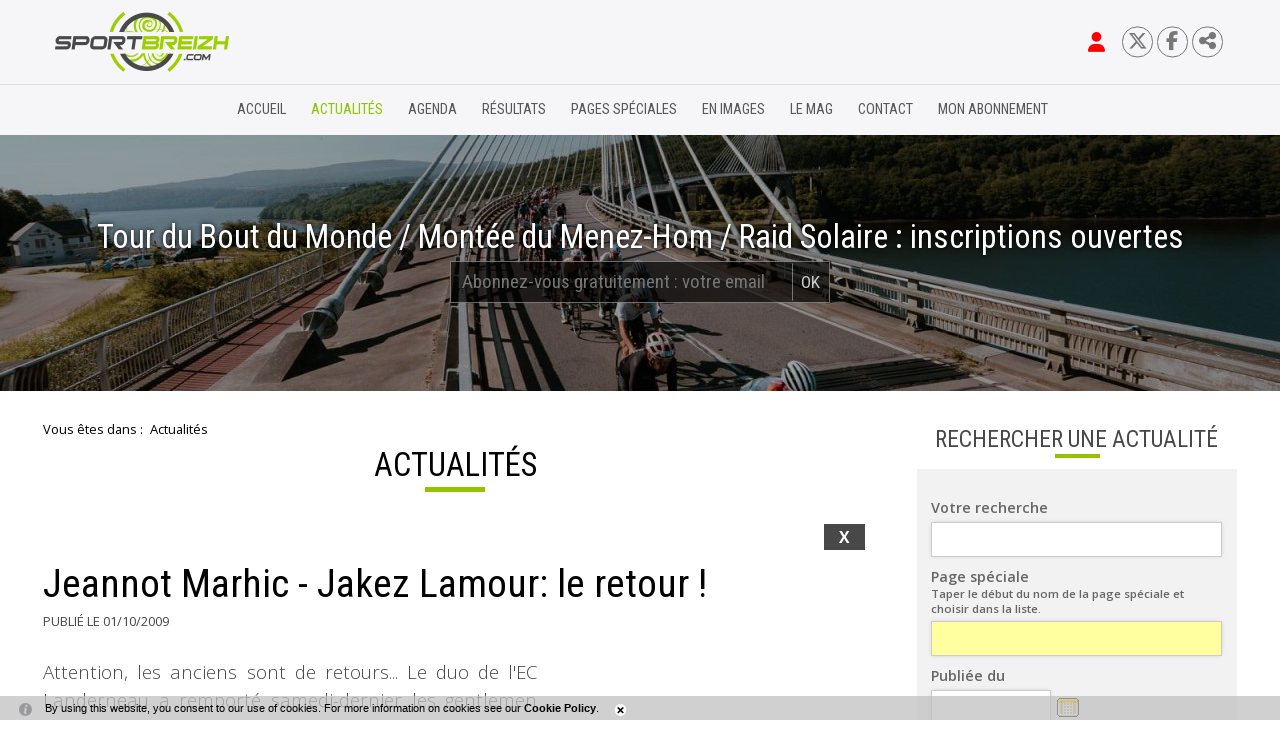

--- FILE ---
content_type: text/html; charset=windows-1252
request_url: https://www.sportbreizh.com/actualites-jeannot-marhic-jakez-lamour-le-retour-1925-1712-0-1318.html
body_size: 13406
content:
<!DOCTYPE html PUBLIC "-//W3C//DTD XHTML 1.0 Transitional//EN" "http://www.w3.org/TR/xhtml1/DTD/xhtml1-transitional.dtd">
<html lang="fr-FR"><head><meta http-equiv="Content-Type" content="text/html; charset=windows-1252"><link rel="stylesheet" href="js/jquery/css/jquery.css"><link rel="stylesheet" href="style-1925-1-0-0.css"><title>Jeannot Marhic - Jakez Lamour: le retour !</title><link rel="image_src" href="http://www.sportbreizh.com/files/543/canal__Medium_.jpg"><meta name="viewport" content="initial-scale=1.0"><meta name="twitter:card" content="summary"><meta name="twitter:title" content="Jeannot Marhic - Jakez Lamour: le retour !"><meta property="og:site_name" content="Jeannot Marhic - Jakez Lamour: le retour !"><meta property="og:title" content="Jeannot Marhic - Jakez Lamour: le retour !"><meta property="og:type" content="website"><meta name="Content-Language" content="fr-FR"><meta property="og:locale" content="fr_FR"><meta name="Language" content="fr"><meta name="description" content="Attention, les anciens sont de retours... Le duo de l'EC Landerneau a remporté samedi-dernier les gentlemen de Belle-Ile !

Notre photo: Jean-Jacques Lamour et Jeannot Marhic en compagnie de Jean Niger, organisateur bien connu, de Sheridan Mac Guigan, ancien vainqueur du trophée &quot;Guiness is good for us&quot; et Owen, un jeune supporter aux couleurs de la Ronde Finistérienne."><meta name="twitter:description" content="Attention, les anciens sont de retours... Le duo de l'EC Landerneau a remporté samedi-dernier les gentlemen de Belle-Ile !

Notre photo: Jean-Jacques Lamour et Jeannot Marhic en compagnie de Jean Niger, organisateur bien connu, de Sheridan Mac Guigan, ancien vainqueur du trophée &quot;Guiness is good for us&quot; et Owen, un jeune supporter aux couleurs de la Ronde Finistérienne."><meta property="og:description" content="Attention, les anciens sont de retours... Le duo de l'EC Landerneau a remporté samedi-dernier les gentlemen de Belle-Ile !

Notre photo: Jean-Jacques Lamour et Jeannot Marhic en compagnie de Jean Niger, organisateur bien connu, de Sheridan Mac Guigan, ancien vainqueur du trophée &quot;Guiness is good for us&quot; et Owen, un jeune supporter aux couleurs de la Ronde Finistérienne."><meta property="og:image" content="http://www.sportbreizh.com/files/543/canal__Medium_.jpg"><meta name="twitter:image" content="http://www.sportbreizh.com/files/543/canal__Medium_.jpg"><meta property="og:url" content="https://www.sportbreizh.com/actualites-jeannot-marhic-jakez-lamour-le-retour-1925-1712-0-0.html"/><link rel="canonical" href="https://www.sportbreizh.com/actualites-jeannot-marhic-jakez-lamour-le-retour-1925-1712-0-0.html"/><link rel="stylesheet" type="text/css" href="js/simplebar-simplebar-6.2.7/packages/simplebar/dist/simplebar.min.css" />
<link rel="stylesheet" type="text/css" href="js/jquery/css/jquery.css" />
<link rel="stylesheet" type="text/css" href="js/bower_components/font-awesome/css/all.min.css" />
<link rel="stylesheet" type="text/css" href="js/node_modules/leaflet/dist/leaflet.css" />
<link rel="stylesheet" type="text/css" href="js/node_modules/leaflet.markercluster/dist/MarkerCluster.css" />
<link rel="stylesheet" type="text/css" href="js/node_modules/leaflet.markercluster/dist/MarkerCluster.Default.css" />
<script type="text/javascript" src="js/combo/list=js/jquery/jquery.js|js/jquery/jquery.zoom.js|js/setHgt.js|js/jquery/cycle2/jquery.cycle2.min.js|js/jquery/jquery-ui.js|js/jquery/jquery-ui-timepicker-addon.js|js/jquery/jquery.easing.1.3.js|res/outside/1H2V3Vv4/pub.js|js/jquery/fancybox2/jquery.fancybox.js|js/jquery/jquery.mousewheel.min.js|js/jquery/fancybox2/helpers/jquery.fancybox-media.js|js/rollOver.js|js/simplebar-simplebar-6.2.7/packages/simplebar/dist/simplebar.min.js|js/node_modules/leaflet/dist/leaflet.js|js/node_modules/leaflet.markercluster/dist/leaflet.markercluster.js|res/inside/base/components/numPages/pres5/numPages_pres5.js"></script>
<link rel="shortcut icon" href="files/1873/favicon.ico" />
<script type="text/javascript"><!--
var onLoadFunc = new Array();
onload=process_onLoad;
function process_onLoad()
{
  for (i_process_onLoad=0; i_process_onLoad<onLoadFunc.length ; i_process_onLoad++)
  {
    eval(onLoadFunc[i_process_onLoad]);
  }
}
function popupWindow(url, width, height)
{
  window.open(url,'popupWindow','toolbar=no,location=no,directories=no,status=no,menubar=no,scrollbars=yes,resizable=yes,copyhistory=yes,width='+width+',height='+height+',screenX=150,screenY=150,top=150,left=150').focus();
}
function popupWindowP(url, opts)
{
  window.open(url,'popupWindow',opts).focus();
}
//--></script><meta property="og:image" content="https://www.sportbreizh.com/files/1873/facebook/sportbreizh_FB.png"/>
<!-- Go to www.addthis.com/dashboard to customize your tools -->
<script type="text/javascript" src="//s7.addthis.com/js/300/addthis_widget.js#pubid=ra-58d2a532317129e2"></script>

<!--<link href="https://fonts.googleapis.com/css?family=Open+Sans" rel="stylesheet">-->
<link href="https://fonts.googleapis.com/css?family=Open+Sans:300,400,600,700" rel="stylesheet">
<link href="https://fonts.googleapis.com/css?family=Roboto|Roboto+Condensed:300,400,700" rel="stylesheet">
<!--<link href="https://fonts.googleapis.com/css?family=Roboto|Roboto+Condensed" rel="stylesheet">-->
<meta name="verify-v1" content="qOqjdeZ6IaKPYlDIpbj7MC4QS1HwW8Y49VKS+OjJLMo=" />
<meta name="google-site-verification" content="GFKhMucOLGUItHNHRZDAsWGep9EvDpKL33LDM_7oqeE" />
<script>
  (function(i,s,o,g,r,a,m){i['GoogleAnalyticsObject']=r;i[r]=i[r]||function(){
  (i[r].q=i[r].q||[]).push(arguments)},i[r].l=1*new Date();a=s.createElement(o),
  m=s.getElementsByTagName(o)[0];a.async=1;a.src=g;m.parentNode.insertBefore(a,m)
  })(window,document,'script','https://www.google-analytics.com/analytics.js','ga');

  ga('create', 'UA-1723863-34', 'auto');
  ga('send', 'pageview');

</script>
<style>
.blueimp-gallery {
    z-index : 1000002 !important;
}
</style>


<!-- Matomo -->
<script>
  var _paq = window._paq = window._paq || [];
  /* tracker methods like "setCustomDimension" should be called before "trackPageView" */
  _paq.push(["setExcludedQueryParams", ["diasessid"]]);
  _paq.push(['trackPageView']);
  _paq.push(['enableLinkTracking']);
  (function() {
    var u="//piwik.diasite.fr/";
    _paq.push(['setTrackerUrl', u+'matomo.php']);
    _paq.push(['setSiteId', '2']);
    var d=document, g=d.createElement('script'), s=d.getElementsByTagName('script')[0];
    g.async=true; g.src=u+'matomo.js'; s.parentNode.insertBefore(g,s);
  })();
</script>
<noscript><p><img src="//piwik.diasite.fr/matomo.php?idsite=2&amp;rec=1" style="border:0;" alt="" /></p></noscript>
<!-- End Matomo Code -->

<script>
                
                jQuery('document').ready(function() {
                // listen for scroll
				if (jQuery('#menuN1_000444').length)
				{
				
					// 1H2V3Vv4
					var positionElementInPage = jQuery('#menuN1_000444').offset().top+0;
					
					jQuery(window).resize(
						function() {
								positionElementInPage = jQuery('#menuN1_000444').offset().top+0;
								jQuery('body').removeClass("floatableMenu");
						}
					);
					jQuery(window).scroll(
						function() {
							if (jQuery(window).scrollTop() >= positionElementInPage) {
								// fixed
								jQuery('body').addClass("floatableMenu");
							} else {
								// relative
								jQuery('body').removeClass("floatableMenu");
							}
						}
					);
				
				} else {
					jQuery('body').removeClass("floatableMenu");
				}
                });
                
              </script></head><body class="useResponsive calqueDynResponsive useCss3Transitions menuFixedOnScroll responsiveMode2 responsiveMode4VersiononSide responsiveFrom1 enteteResponsive1 wrapperResponsive1 vueFiche currentMenuId_1925 currentMenuLevel_3"><script type="text/javascript">
      jQuery(function() {
      jQuery( '.withjQtooltip' ).tooltip({ position: {
      my: "center bottom-20",
      at: "center top" ,
      using: function( position, feedback ) {
      jQuery( this ).css( position );
      jQuery( "<div>" )
      .addClass( "arrow" )
      .addClass( feedback.vertical )
      .addClass( feedback.horizontal )
      .appendTo( this );
      }
      }
      });
      });
    </script><div id="wrapper"><!--responsiveMode = 2--><!--noResponsiveMode4Version--><script type="text/javascript">                      
			function showHide_000444(idElmt)
										 {
			if (jQuery("#"+idElmt).hasClass("hideMenu") || (!jQuery("#"+idElmt).hasClass("showMenu") && !jQuery("#"+idElmt).hasClass("hideMenu")))
			{

			  jQuery("#"+idElmt).addClass("showMenu");
			  jQuery("#"+idElmt).removeClass("hideMenu");jQuery(".mobileMainMenu").addClass("menuShown");
			  jQuery(".mobileMainMenu").removeClass("menuHidden");jQuery("body").addClass("menuShown");
				jQuery("body").removeClass("menuHidden"); 
			}
			else
			{

			  jQuery("#"+idElmt).addClass("hideMenu");
			  jQuery("#"+idElmt).removeClass("showMenu");jQuery(".mobileMainMenu").addClass("menuHidden");
			  jQuery(".mobileMainMenu").removeClass("menuShown");jQuery("body").addClass("menuHidden");
				jQuery("body").removeClass("menuShown"); 
			}
										 }
			
			</script><div class="mobileMainMenu"><a id="showHideMenun1" href="javascript:showHide_000444('menuN1_000444');%20scroll(0,0);"></a></div><div class="entete enteteHorsCont"><div class="enteteInterne"><div class="bandeauPerso withABSIBD"><div class="compoAss_absoluteInBd_default hide_print"><div class="compoAssPadd"><style type="text/css">
		  .compo_PersoH_defaultMenu_default_1931 .ligne_000515_1 .colonne_000515_1{float : left; width : 14%;}
  	
		  .compo_PersoH_defaultMenu_default_1931 .ligne_000515_1 .colonne_000515_2{float : left; width : 14%;}
  	
		  .compo_PersoH_defaultMenu_default_1931 .ligne_000515_1 .colonne_000515_3{float : left; width : 14%;}
  	
		  .compo_PersoH_defaultMenu_default_1931 .ligne_000515_1 .colonne_000515_4{float : left; width : 16%;}
  	</style><script type="text/javascript">
          function showHide_000515(cellId) {
            //alert(cellId);
            jQuery('li.opened:not(#'+cellId+')>div.cellule_000515').slideToggle();
            jQuery('li.opened:not(#'+cellId+')').toggleClass('opened');
            jQuery('li#'+cellId+'>div.cellule_000515').slideToggle();
            jQuery('li#'+cellId).toggleClass('opened');
            //;return false;  
          }
        </script><div class="compo_PersoH_defaultMenu_default_1931 useResponsive" id="compo_PersoH_defaultMenu_default_1931"><ul><li id="cellule_ccid_807"><a href="#" onclick="showHide_000515('cellule_ccid_807');return false;" title="S'identifier"><span><i class="fas fa-user fa-lg" aria-hidden="true" style="color : red;"></i></span></a><div class="cellule_000515"><div class="ident_default_default_default_2137ccid807 intExtH"><div class="identXform clearfix"><div class="intAccount"><div class="intAccountPadd"><div class="xform_pres1b_modele1_2137ccid807 useResponsive"><script type="text/javascript">
                var tabId_formIdent2137Modelccid807 = new Array();
                var tabLabel_formIdent2137Modelccid807 = new Array();
                function Valider_formIdent2137Modelccid807(from){
		  
      var str='';
		  for (var i=0; i< tabId_formIdent2137Modelccid807.length ; i++)
		  {
		    if (document.getElementById(tabId_formIdent2137Modelccid807[i]) != null && document.getElementById(tabId_formIdent2137Modelccid807[i]).value.length==0)
		    {
		      str = str + "\n" + "Champ \""+tabLabel_formIdent2137Modelccid807[i] + "\" obligatoire";
		    }
		  }
          if (typeof(Valider_formIdent2137Modelccid807_extra)=='function')
          {
            str += Valider_formIdent2137Modelccid807_extra(from);
          }
		  if (str.length)
		  {
		    alert(str);
		    if (from=='onsubmit')
                      return false;
		  }
		  else {
      jQuery("form#formIdent2137Modelccid807 a.valider").attr('disabled', true); 
		    if (typeof window.draftAutoSave !== "undefined" && window.draftAutoSave) {
		      window.draftAutoSave.markSubmitting();
            }
		    if (from=='onsubmit')
		      return true;
		      else
		      document.getElementById('formIdent2137Modelccid807').submit();
		      }
                }
              </script><script type="text/javascript">
                function showHideComment_000345(id)
                {
                  if((document.getElementById(id).className=='comment displayed_000345') || (document.getElementById(id).className=='comment')) {
                  document.getElementById(id).className = "comment undisplayed_000345";
                  }else{
                  document.getElementById(id).className = "comment displayed_000345";
                  }
                }
              </script><script type="text/javascript">
                  function resetInputFile(idChamp,idImage)
                  {
                    document.getElementById(idChamp).value="Y";
		    document.getElementById(idImage).src="res/inside/baseForm/components/xform/espaceur.gif";
                    document.getElementById(idImage).alt="";
                    document.getElementById(idImage).innerHTML="";
		  }
		  </script><div class="xformPadd onFocusMode"><div class="xformPaddCell"><form id="formIdent2137Modelccid807" action="s-identifier-2137-0-0-0.html?" onsubmit="return Valider_formIdent2137Modelccid807('onsubmit')" method="post"><div class="champsIntsZone"><div class="row" id="rowId_user_login"><div class="label"><div class="labelPadd">Votre courriel</div></div><div class="champ"><div class="champPadd"><table cellspacing="0" cellpadding="0" border="0" class="fixedWidth"><tr><td class="champCell fixedWidth"><input type="text" class="text" id="formIdent2137Modelccid807user_login" name="user_login"><script type="text/javascript">
                            tabId_formIdent2137Modelccid807.push('formIdent2137Modelccid807user_login');
                            tabLabel_formIdent2137Modelccid807.push('Votre courriel');
                          </script></td></tr></table></div></div><div class="spacer"></div></div><div class="row" id="rowId_user_passwd"><div class="label"><div class="labelPadd">Votre mot de passe</div></div><div class="champ"><div class="champPadd"><table cellspacing="0" cellpadding="0" border="0" class="fixedWidth"><tr><td class="champCell fixedWidth"><input type="password" autocomplete="new-password" class="text" name="user_passwd"></td></tr></table></div></div><div class="spacer"></div></div></div><div class="clearfix rowSubmit"><div class="rowSubmitPadd"><a class="wFdBts valider" href="javascript:Valider_formIdent2137Modelccid807('submit');" title="Se connecter"><span>Se connecter</span></a><input type="image" src="res/inside/baseForm/components/xform/espaceur.gif" value="submit" class="submitInputImage" alt="Se connecter"></div></div></form></div></div></div><script type="text/javascript">
              jQuery(' input,  textarea,  select').focus(function() {
                jQuery(this).parents(".row").addClass("onFocus");
              });
              jQuery(' input,  textarea,  select').blur(function() {
                jQuery(this).parents(".row").removeClass("onFocus");
              });
          
        </script><div class="mdpOublie"><span class="passForgot"><a href="mot-de-passe-oublie-2138-0-0-0.html" title="Mot de passe oublié ? / Changer son mot de passe">Mot de passe oublié ? / Changer son mot de passe</a> </span></div></div></div><div class="identExtAccount"><div class="identExtAccountPadd"><ul class="accountList"><li><a class="wFdBts facebook" href="https://www.facebook.com/v2.4/dialog/oauth?auth_type=rerequest&client_id=211913732618661&state=4dc403c8f3dfc9442c055736de60869b&response_type=code&sdk=php-sdk-5.4.4&redirect_uri=https%3A%2F%2Fwww.sportbreizh.com%2Fs-identifier-2137-0-0-0.html&scope=email"><span>Se connecter</span></a></li></ul></div></div><div class="createAccountZone"><a class="wFdBts" href="sportbreizh-reste-gratuit-2202-0-0-0.html" title="S'abonner gratuitement"><span>S'abonner gratuitement</span></a></div></div></div></div></li><li id="cellule_ccid_810"><a href="https://twitter.com/sportbreizhcom" target="_blank" title="Twitter"><span><i class="fa-brands fa-x-twitter"></i></span></a></li><li id="cellule_ccid_811"><a href="https://www.facebook.com/Sportbreizhcom/" target="_blank" title="Facebook"><span><i class="fab fa-facebook-f" aria-hidden="true"></i></span></a></li><li id="cellule_ccid_873"><a href="#" onclick="showHide_000515('cellule_ccid_873');return false;" title="Partager"><span><i class="fas fa-share-alt" aria-hidden="true"></i></span></a><div class="cellule_000515"><div class="page_default_default2UltraLight_default_2245ccid873"><div class="pagePadd"><div class="textPart"><div class="Corps"><!--<div>Partager sur</div>
<div class="addthis_inline_share_toolbox"></div>--><!-- AddToAny BEGIN -->
<div class="a2a_kit a2a_kit_size_32 a2a_default_style"><a class="a2a_button_facebook">&nbsp;</a> <a class="a2a_button_x">&nbsp;</a> <a class="a2a_button_email">&nbsp;</a> <a class="a2a_dd" href="https://www.addtoany.com/share">&nbsp;</a></div>
<script> var a2a_config = a2a_config || {}; a2a_config.icon_color = "#FFFFFF,#000000"; a2a_config.locale = "fr"; a2a_config.num_services = 4; </script><script async src="https://static.addtoany.com/menu/page.js"></script><!-- AddToAny END --></div></div></div></div></div></li></ul></div></div></div><p style="padding : 0; margin : 0;"><a class="logo" href="/"><span>&nbsp;</span></a><!--<a class="logoPart" href="https://www.cmb.fr/banque/assurance/credit-mutuel/web/j_6/accueil" target="_blank"><span>&nbsp;</span></a>--></p>
<script type="text/javascript" src="js/cookieLaw.js"></script><script type="text/javascript">
new CookieLaw(); 
</script></div></div></div><div id="menuN1_000444" class="menuN1 menuN1HorsCont"><div class="menu_000430_wMV wMV"><!--ID = 1922--><ul id="niveau1_000430_wMV" class="niveau1_000430_wMV wMV"><!--y - 1924--><li id="wmv_br_1924" class="br_1924"><a class="br_1924" title="Accueil" href="accueil-1924-0-0-0.html">Accueil</a></li><!--y - 1925 : CCURRENT--><li id="wmv_br_1925" class="br_1925 on current br_1925_on br_1925"><a class="br_1925 on current br_1925_on" title="Actualités" href="actualites-1925-0-0-0.html">Actualités</a></li><!--y - 2309--><li id="wmv_br_2309" class="br_2309"><a class="br_2309" title="Agenda" href="agenda-2309-0-0-0.html">Agenda</a></li><!--y - 2308--><li id="wmv_br_2308" class="br_2308"><a class="br_2308" title="Résultats" href="resultats-2308-0-0-0.html">Résultats</a></li><!--y - 2012--><li id="wmv_br_2012" class="br_2012"><a class="br_2012" title="Pages spéciales" href="pages-speciales-2012-0-0-0.html">Pages spéciales</a></li><!--y - 2323--><li id="wmv_br_2323" class="br_2323 sbm"><a class="br_2323" title="En images" href="en-images-2323-0-0-0.html">En images</a><ul><!--y - 2129--><li id="wmv_br_2129" class="br_2129"><a class="br_2129" title="Vu pour vous" href="vu-pour-vous-2129-0-0-0.html">Vu pour vous</a></li><!--y - 2130--><li id="wmv_br_2130" class="br_2130"><a class="br_2130" title="Vu sur le web" href="vu-sur-le-web-2130-0-0-0.html">Vu sur le web</a></li><!--y - 2328--><li id="wmv_br_2328" class="br_2328"><a class="br_2328" title="Vidéos sportbreizh" href="videos-sportbreizh-2328-0-0-0.html">Vidéos sportbreizh</a></li></ul></li><!--y - 2310--><li id="wmv_br_2310" class="br_2310"><a class="br_2310" title="Le mag" href="le-mag-2310-0-0-0.html">Le mag</a></li><!--y - 1923--><li id="wmv_br_1923" class="br_1923"><a class="br_1923" title="Contact" href="contact-1923-0-0-0.html">Contact</a></li><!--y - 2148--><li id="wmv_br_2148" class="br_2148"><a class="br_2148" title="Mon abonnement" href="mon-abonnement-2148-0-0-0.html">Mon abonnement</a></li></ul></div><script type="text/javascript">
            function shSubmenu(id)
            {
				jQuery("#"+id+" > ul").slideToggle();
				jQuery("#"+id+" > div.shSubmenu > a").slideToggle();
            }
            
          </script><div id="menu_000430" class="menu_000430 withLogo wMV menu_000430_parent_1873 menu_000430_parent_1922 menu_000430_id_1925 logoShownOnScroll"><div class="menu_000430_padd"><a class="menuLogoA" href="/" title="Sportbreizh"><img class="menuLogo" src="files/1873/sportbzhv3/logosportbreizh_h64_posi.png" alt="Sportbreizh"></a><ul class="niveau1_000430 n1_parent_1873 n1_parent_1922 n1_id_1925"><li id="br_1924" class="br_1924 niv1_000430"><a class="br_1924" title="Accueil" href="accueil-1924-0-0-0.html">Accueil</a></li><li id="br_1925" class="br_1925 on br_1925_on niv1_000430"><a class="br_1925 on current br_1925_on" title="Actualités" href="actualites-1925-0-0-0.html">Actualités</a></li><li id="br_2309" class="br_2309 niv1_000430"><a class="br_2309" title="Agenda" href="agenda-2309-0-0-0.html">Agenda</a></li><li id="br_2308" class="br_2308 niv1_000430"><a class="br_2308" title="Résultats" href="resultats-2308-0-0-0.html">Résultats</a></li><li id="br_2012" class="br_2012 niv1_000430"><a class="br_2012" title="Pages spéciales" href="pages-speciales-2012-0-0-0.html">Pages spéciales</a></li><li id="br_2323" class="br_2323 sbm sbm_2323 niv1_000430"><a class="br_2323" title="En images" href="en-images-2323-0-0-0.html">En images</a><ul class="diaN2d" id="from_N1_2323"><li style="padding : 0px;margin : 0px;border : none;" class="mn_000430_out"><table cellpadding="0" cellspacing="0"><tr><td style="width : 33%" id="br_2129" class="br_2129"><a class="br_2129" title="Vu pour vous" href="vu-pour-vous-2129-0-0-0.html">Vu pour vous</a></td><td style="width : 33%" id="br_2130" class="br_2130"><a class="br_2130" title="Vu sur le web" href="vu-sur-le-web-2130-0-0-0.html">Vu sur le web</a></td><td style="width : 33%" id="br_2328" class="br_2328"><a class="br_2328" title="Vidéos sportbreizh" href="videos-sportbreizh-2328-0-0-0.html">Vidéos sportbreizh</a></td></tr></table></li></ul></li><li id="br_2310" class="br_2310 niv1_000430"><a class="br_2310" title="Le mag" href="le-mag-2310-0-0-0.html">Le mag</a></li><li id="br_1923" class="br_1923 niv1_000430"><a class="br_1923" title="Contact" href="contact-1923-0-0-0.html">Contact</a></li><li id="br_2148" class="br_2148 niv1_000430"><a class="br_2148" title="Mon abonnement" href="mon-abonnement-2148-0-0-0.html">Mon abonnement</a></li></ul></div></div></div><div class="emptyConteneur"></div><div class="compoAss_top5_default"><div class="compoAssPadd"><div class="compo_PersoH_defaultUltraLight_default_1957 useResponsive" id="compo_PersoH_defaultUltraLight_default_1957"><div id="ligneId_895" class="ligne_000011"><div id="cellule_ccid_895" style="float : none;width : 100%;" class="colonne_000011 alone"><div class="cellule_000011" id="compoPersoH_1957_1_1"><!--Cell Base lancÃ©--><div class="DLCycle2v2_default_1958ccid895 z1VCentered"><div class="vueListe_000529 hDefil"><script type="text/javascript">
    
      jQuery(window).bind('resizeEnd_1958ccid895', function() {
      
      
      
                      jQuery('#slideshow_1958ccid895 article.cycle-sentinel>div').attr('id', 'empV1_dlul_000529_1950_895_sentinel');
                      visibleItem_1958ccid895 = jQuery("article[id^='item_1958ccid895'].cycle-slide-active");
      jQuery("article[id^='item_1958ccid895']").css('display', 'block');
                    jQuery("div[id^='empV1_dlul_000529_1950_895']").height('auto');
      if(typeof(tabListImgs1958_1950_895)!='undefined'){
      
      jQuery.each(tabListImgs1958_1950_895, function (i,el){

        if (el.previewParam2 == 'fullScreenRatio') {
          if(el.ratioMode == 'q'){
          var localBgCol = 'b'+el.ratioBgCol;
          }else{
          var localBgCol = '';
          }
          var localRatio = Math.floor((document.body.clientWidth) * 100 /  (document.body.clientHeight));
          var localPreviewParam2 = el.ratioMode + localRatio + localBgCol+'m';
        } else {
          var localPreviewParam2 = el.previewParam2;
        }

        if(typeof(el.evalConteneur)!='undefined'){
        
        diaLoadImage(el.id, 'preview/1950/'+ el.previewParam1 + document.getElementById(eval(el.evalConteneur)).scrollWidth + localPreviewParam2 +'/'+el.file);
        }
        else
        {
          
              diaLoadImage(el.id, 'preview/1950/'+ el.previewParam1 + document.getElementById(el.idConteneur).scrollWidth + localPreviewParam2 +'/'+el.file);
                    
        }
      });}
      
      checkBeforeSetHgt('empV1_dlul_000529_1950_895','div'); 
      });

      var lastWindowHeight1958ccid895 = jQuery(window).height();
      var lastWindowWidth1958ccid895 = jQuery(window).width();
      
      jQuery(window).resize(function() {
      if(jQuery(window).height()!=lastWindowHeight1958ccid895 || jQuery(window).width()!=lastWindowWidth1958ccid895){
          //set this windows size
	  lastWindowHeight1958ccid895 = jQuery(window).height();
	  lastWindowWidth1958ccid895 = jQuery(window).width();
    
	  if(this.resizeTO1958ccid895) clearTimeout(this.resizeTO1958ccid895);
          this.resizeTO1958ccid895 = setTimeout(function() {
              jQuery(this).trigger('resizeEnd_1958ccid895');
            }, 500);
	}
      
      });
    
    </script><section class="padd_000529" data-cycle-slides="&gt; article.diaListItem" id="slideshow_1958ccid895" data-cycle-prev="#prev_1958ccid895" data-cycle-next="#next_1958ccid895" data-cycle-timeout="3000" data-cycle-speed="1000" data-cycle-loop="0" data-cycle-paused="false" data-cycle-allow-wrap="true" data-cycle-easing="null" data-cycle-pause-on-hover="true" data-cycle-random="false" data-cycle-fx="fade"><div class="cycle-pager"></div><article class="diaListItem cycle-slide-active" id="item_1958ccid895"><div id="empV1_dlul_000529_1950_895_6"><div class="clearfix A1"><script type="text/javascript">
        var jsRatioToTransmit_1958_1950_895 = 'r333m';
    </script><div id="diaField_1" class="diaRow vl Photo1 brightness"><div class="diaVal"><div id="imgCont1958_1950_6_1_895"><div><img alt="83 pont.jpg" id="imgContImg1958_1950_6_1_895" src="preview/1950/l1920r333m/83_pont.jpg" srcset="preview/1950/l640r333m/83_pont.jpg 640w, preview/1950/l1280r333m/83_pont.jpg 1280w, preview/1950/l1920r333m/83_pont.jpg 1920w" sizes="100vw"></div></div></div></div></div><div class="Z1"><div class="Z1Padd"><div id="diaField_2" class="diaRow vl Titre1 Nega"><div class="diaVal">Tour du Bout du Monde  / Montée du Menez-Hom / Raid Solaire : inscriptions ouvertes</div></div><div id="diaField_4" class="diaRow vl Texte2 Nega"><div class="diaVal"><style type="text/css">#passForgot2144ModelBd {padding : 0em; padding-left : 0.5em;padding-right : 2.5em;margin : 0 auto; width : 22em; background-color : rgba(0,0,0,0.65); border : 1px rgba(255,255,255,0.4) solid;font-family: "Roboto Condensed",Arial,sans-serif,sans-serif,sans-serif; font-size : 1.2em; position : relative;}
#passForgot2144ModelBd input.text {width : 100%; margin-right : 2.5em;background-color : transparent; color : #FFFFFF;border : none;font-family: "Roboto Condensed",Arial,sans-serif,sans-serif,sans-serif; font-size : 1.1em; box-sizing : border-box; line-height : 2em;}

#passForgot2144ModelBd .wFdBts.valider {position : absolute; right : 0em; top : 50%;transform: translateY(-50%); display : block; border-left : 1px rgba(255,255,255,0.4) solid; padding : 0.5em;}
#passForgot2144ModelBd .submitInputImage {position : absolute;margin : 0; padding : 0;}
</style>
<script type="text/javascript">
var tabId_passForgot2144ModelBd = new Array();
var tabLabel_passForgot2144ModelBd = new Array();

function Valider_passForgot2144ModelBd(from){
	var str='';
	for (var i=0; i< tabId_passForgot2144ModelBd.length ; i++){
		if (document.getElementById(tabId_passForgot2144ModelBd[i]) != null && document.getElementById(tabId_passForgot2144ModelBd[i]).value.length==0){str = str + "\n" + "Champ \""+tabLabel_passForgot2144ModelBd[i] + "\" obligatoire";}
	}
	if (str.length){
		alert(str);
		if (from=='onsubmit')
		return false;
	} else {
	jQuery("form#passForgot2144ModelBd a.valider").attr('disabled', true); 
		if (from=='onsubmit')
		return true;
		else
		document.getElementById('passForgot2144ModelBd').submit();
	}
}
</script>
<form action="S-inscrire-2144-0-0-0.html" id="passForgot2144ModelBd" method="post" onsubmit="return Valider_passForgot2144ModelBd('onsubmit')"><input class="text" id="passForgot2144Modelb5_Couriel_5" name="b5_Couriel_5" onchange="checkUrl_passForgot2144Modelb5_Couriel_5(this)" placeholder="Abonnez-vous gratuitement : votre email" type="text" /><a class="wFdBts valider" href="javascript:Valider_passForgot2144ModelBd('submit');" title="OK"><span>OK</span></a><input class="submitInputImage" src="res/inside/baseForm/components/xform/espaceur.gif" type="image" value="submit" /><!-- --></form>
</div></div></div></div></div></article></section></div><div class="spacer"></div></div></div></div></div></div></div></div><div class="conteneur" id="conteneur"><!--ImgAccc--><div class="page clearfix"><div class="centralSansMenuG centralSansMenuGAvD2CpAss"><div class="centralPadd"><div class="navigationBarre withMicroTags"><p>Vous êtes dans : </p><!--UUU--><ol itemscope="itemscope" itemtype="http://schema.org/BreadcrumbList"><!--UUU1--><li itemprop="itemListElement" itemscope="itemscope" itemtype="http://schema.org/ListItem"><a itemprop="item" href="actualites-1925-0-0-0.html" title="Actualités"><span itemprop="name">Actualités</span></a><meta itemprop="position" content="1"></li></ol></div><script type="text/javascript">                      
			function showHideAD2024_000444(idElmt)
										 {
			if (jQuery("#"+idElmt).hasClass("hideAd2024") || (!jQuery("#"+idElmt).hasClass("showAd2024") && !jQuery("#"+idElmt).hasClass("hideAd2024")))
			{
			  jQuery("#"+idElmt).addClass("showAd2024");
			  jQuery("#"+idElmt).removeClass("hideAd2024");jQuery("body").addClass("Ad2024Shown");
				jQuery("body").removeClass("Ad2024Hidden"); 
			}
			else
			{
			  jQuery("#"+idElmt).addClass("hideAd2024");
			  jQuery("#"+idElmt).removeClass("showAd2024");jQuery("body").addClass("Ad2024Hidden");
				jQuery("body").removeClass("Ad2024Shown");jQuery("#"+idElmt).delay(500).queue(function(next){
					jQuery("#"+idElmt).removeClass("hideAd2024");
					next();
				});; 
			}
										 }
			
			</script><div class="titreBranche_000261"><span>Actualités</span></div><div class="spacer"></div><div class="currentZone"><div class="currentPadd"><script type="text/javascript"><!--
     function afficherPage_000290(id,idFirst,idLast,tagName,compare)
     {  
        divset = document.getElementsByTagName(tagName);
	for (i=0;i<divset.length;i++)
        {
        if(divset[i].id.substr(0,compare.length)==compare)
        {
          divset[i].className = "item_000290 undisplayed_000290";
        }
        }
        
        document.getElementById(idFirst).className = "item_000290 itemFirst_000290 undisplayed_000290";
        document.getElementById(idLast).className = "item_000290 itemLast_000290 undisplayed_000290";
        
        switch (id) {
        	case idFirst:
        	document.getElementById(id).className = "item_000290 itemFirst_000290 displayed_000290";
        	break;
        	case idLast:
        	document.getElementById(id).className = "item_000290 itemLast_000290 displayed_000290";
        	break;
        	default: 
        	document.getElementById(id).className = "item_000290 displayed_000290";
        	break;
        }

     }
     function selectionnerTitre_000290(id,idFirst,idLast,tagName,compare)
     {  
        divset = document.getElementsByTagName(tagName);
	for (i=0;i<divset.length;i++)
        {
        if(divset[i].id.substr(0,compare.length)==compare)
        {
          divset[i].className = "titre_000290";
        }
        }
        
        document.getElementById(idFirst).className = "titre_000290 titreFirst_000290";
        document.getElementById(idLast).className = "titre_000290 titreLast_000290";

        switch (id) {
        	case idFirst:
        	document.getElementById(id).className = "titre_000290 titreFirst_000290 titreOver_000290 titreFirstOver_000290 titreOverOpen_000290";
        	break;
        	case idLast:
        	document.getElementById(id).className = "titre_000290 titreLast_000290 titreOver_000290 titreLastOver_000290 titreOverOpen_000290";
        	break;
        	default: 
        	document.getElementById(id).className = "titre_000290 titreOver_000290 titreOverOpen_000290";
        	break;
        }
        
     }
     //--></script><script type="text/javascript">
    
     function roll4IE_000340_1925_haut(id)
     {          
        if(document.getElementById(id).className==''){
          document.getElementById(id).className = "roll";
        } else {
          document.getElementById(id).className = "";
        }
     }
    
    </script><div class="navInterBaseVueFiche_pres5_modele1_1925 navInterBaseVueFiche_haut_pres5_modele1_1925"><div class="situation haut"><table cellspacing="0" cellpadding="0" class="navigationPage"><tr><td class="numListe"><span id="liste_1925_haut" onMouseOver="javascript:roll4IE_000340_1925_haut('liste_1925_haut');" onMouseOut="javascript:roll4IE_000340_1925_haut('liste_1925_haut');" onClick="document.location.href='actualites-1925-0-0-1318.html?';"><a title="X">X</a></span></td></tr></table><span class="spacer"></span></div></div><div class="base_emplacementsV1_default2_default_1925"><div class="ccSansMenu_000290"><ul class="vueFiche_000290"><script type="text/javascript">
    
      jQuery(window).bind('resizeEnd_1925', function() {
      
      
      
      if(typeof(tabListImgs1925_)!='undefined'){
      
      jQuery.each(tabListImgs1925_, function (i,el){

        if (el.previewParam2 == 'fullScreenRatio') {
          if(el.ratioMode == 'q'){
          var localBgCol = 'b'+el.ratioBgCol;
          }else{
          var localBgCol = '';
          }
          var localRatio = Math.floor((document.body.clientWidth) * 100 /  (document.body.clientHeight));
          var localPreviewParam2 = el.ratioMode + localRatio + localBgCol+'m';
        } else {
          var localPreviewParam2 = el.previewParam2;
        }

        if(typeof(el.evalConteneur)!='undefined'){
        
        diaLoadImage(el.id, 'preview//'+ el.previewParam1 + document.getElementById(eval(el.evalConteneur)).scrollWidth + localPreviewParam2 +'/'+el.file);
        }
        else
        {
          
              diaLoadImage(el.id, 'preview//'+ el.previewParam1 + document.getElementById(el.idConteneur).scrollWidth + localPreviewParam2 +'/'+el.file);
                    
        }
      });}
      
       
      });

      var lastWindowHeight1925 = jQuery(window).height();
      var lastWindowWidth1925 = jQuery(window).width();
      
      jQuery(window).resize(function() {
      if(jQuery(window).height()!=lastWindowHeight1925 || jQuery(window).width()!=lastWindowWidth1925){
          //set this windows size
	  lastWindowHeight1925 = jQuery(window).height();
	  lastWindowWidth1925 = jQuery(window).width();
    
	  if(this.resizeTO1925) clearTimeout(this.resizeTO1925);
          this.resizeTO1925 = setTimeout(function() {
              jQuery(this).trigger('resizeEnd_1925');
            }, 500);
	}
      
      });
    
    </script><li data-id="1712" class="nouvelle_000290"><div class="clearfix nouvellePadd_000290"><ul class="clearfix A1"><li id="diaField_1925_543_2" class="row Titre1"><ul class="clearfix Titre1 noStyle"><li class="value"><h1 class="valuePadd">Jeannot Marhic - Jakez Lamour: le retour !</h1></li></ul></li><li id="diaField_1925_543_11" class="row Texte5"><ul class="clearfix Texte5 noStyle"><li class="value"><div class="valuePadd">Publié le 01/10/2009</div></li></ul></li></ul><ul class="clearfix C"><li class="C1 alone"><ul class="clearfix C1A"><li class="C1A1"><ul class="clearfix C1A1"><li id="diaField_1925_543_3" class="row Texte1"><ul class="clearfix Texte1 vueFicheMode noStyle"><li class="value"><div class="valuePadd">Attention, les anciens sont de retours... Le duo de l'EC Landerneau a remporté samedi-dernier les gentlemen de Belle-Ile !<br><br>Notre photo: Jean-Jacques Lamour et Jeannot Marhic en compagnie de Jean Niger, organisateur bien connu, de Sheridan Mac Guigan, ancien vainqueur du trophée "Guiness is good for us" et Owen, un jeune supporter aux couleurs de la Ronde Finistérienne.</div></li></ul></li><script type="text/javascript">
        var jsRatioToTransmit_1925_543 = '';
    </script><li id="diaField_1925_543_1" class="row Photo3"><ul class="clearfix Photo3 noStyle"><li class="value"><div class="valuePadd"><div class="valuePaddPadd"><div class="noStyle"><a rel="lightbox[]" id="imgCont1925_543_1712_1" href="preview/543/w1680m/canal__Medium_.jpg" title="Jeannot Marhic - Jakez Lamour: le retour !"><img alt="Jeannot Marhic - Jakez Lamour: le retour !" title="Jeannot Marhic - Jakez Lamour: le retour !" id="imgContImg1925_543_1712_1" src="preview/543/w1280/canal__Medium_.jpg"></a></div></div></div></li></ul></li></ul></li><li class="C1A2"><ul class="clearfix C1A2"><li id="diaField_1925_543_4" class="row Texte2"><ul class="clearfix Texte2 vueFicheMode noStyle"><li class="value"><div class="valuePadd"><p style="text-align: justify">Dans des conditions difficiles et face &agrave; une opposition des plus relev&eacute;es, les deux champions qui ont fait les beaux jours du cyclisme finist&eacute;rien se sont impos&eacute;s sur les hauteurs de l'&icirc;le !</p>
<p style="text-align: justify">Ces derniers jours, quelques onservateurs des plus avis&eacute;s ont crois&eacute; les deux coureurs sur leurs anciennes routes d'entra&icirc;nement ! Jakez roulait du c&ocirc;t&eacute; des Monts d'Arr&eacute;e et Jeannot passait &agrave; vive allure sur le circuit de l'Aulne, &agrave; Ch&acirc;teaulin... Voil&agrave; qui laisse penser que les deux landern&eacute;ens remettent &ccedil;a,&nbsp;au moins pour les gentlemen !</p>
<p style="text-align: justify">Le duo sera pr&eacute;sent &agrave; Guipavas le 10 octobre puis &agrave; Ploumilliau un peu plus tard dans l'automne.</p></div></li></ul></li></ul></li></ul></li></ul></div></li></ul></div><div class="spacer"></div></div><script type="text/javascript">
    
     function roll4IE_000340_1925_bas(id)
     {          
        if(document.getElementById(id).className==''){
          document.getElementById(id).className = "roll";
        } else {
          document.getElementById(id).className = "";
        }
     }
    
    </script><div class="navInterBaseVueFiche_pres5_modele1_1925 navInterBaseVueFiche_bas_pres5_modele1_1925"><div class="situation bas"><table cellspacing="0" cellpadding="0" class="navigationPage"><tr><td class="numListe"><span id="liste_1925_bas" onMouseOver="javascript:roll4IE_000340_1925_bas('liste_1925_bas');" onMouseOut="javascript:roll4IE_000340_1925_bas('liste_1925_bas');" onClick="document.location.href='actualites-1925-0-0-1318.html?';"><a title="X">X</a></span></td></tr></table><span class="spacer"></span></div></div></div></div><div class="spacer"></div><div class="hdp"><script type="text/javascript">
      
          onLoadFunc[onLoadFunc.length] = 'jQuery(\'.scrollToTop\').click(function(){jQuery(\'html, body\').animate({scrollTop : 0},800);return false;});';
      
    </script><div class="hdpCpn useAwesomeFont"><a href="#" class="scrollToTop" title="Haut de page"><span><i class="fa fa-chevron-up fa-2x" aria-hidden="true"></i></span></a></div></div></div></div><div class="compoAss_aDroite2_default"><div class="compoAssPadd"><div class="compo_PersoH_defaultUltraLight_default_2193 useResponsive" id="compo_PersoH_defaultUltraLight_default_2193"><div id="ligneId_853" class="ligne_000011"><div id="cellule_ccid_853" style="float : none;width : 100%;" class="colonne_000011 alone"><div class="cellule_000011" id="compoPersoH_2193_1_1"><div class="clearfix compoCellTitreCont_000011"><div class="compoCellTitreCdnt_000011">Rechercher une actualité</div></div><div class="baseMiniSearch_default_default_default_2195ccid853"><div class="baseMiniSearchPadd_000040"><div class="baseMiniSearchXform"><div class="xform_pres1bGroupesOnglets2_default2Valids_2195ccid853 useResponsive"><div class="xformPadd dspIntChampBlock onFocusMode"><script type="text/javascript">
                var tabId_baseMiniSearch2195Modelccid853 = new Array();
                var tabLabel_baseMiniSearch2195Modelccid853 = new Array();
                function Valider_baseMiniSearch2195Modelccid853(from){
		  
      var str='';
		  for (var i=0; i< tabId_baseMiniSearch2195Modelccid853.length ; i++)
		  {
		    if (document.getElementById(tabId_baseMiniSearch2195Modelccid853[i]) != null && document.getElementById(tabId_baseMiniSearch2195Modelccid853[i]).value.length==0)
		    {
		      str = str + "\n" + "Champ \""+tabLabel_baseMiniSearch2195Modelccid853[i] + "\" obligatoire";
		    }
		  }
          if (typeof(Valider_baseMiniSearch2195Modelccid853_extra)=='function')
          {
            str += Valider_baseMiniSearch2195Modelccid853_extra(from);
          }
		  if (str.length)
		  {
		    alert(str);
		    if (from=='onsubmit')
                      return false;
		  }
		  else {
      jQuery("form#baseMiniSearch2195Modelccid853 a.valider").attr('disabled', true); 
		    if (typeof window.draftAutoSave !== "undefined" && window.draftAutoSave) {
		      window.draftAutoSave.markSubmitting();
            }
		    if (from=='onsubmit')
		      return true;
		      else
		      document.getElementById('baseMiniSearch2195Modelccid853').submit();
		      }
                }
              </script><script type="text/javascript">
                function showHideComment_000345(id)
                {
                  if((document.getElementById(id).className=='comment displayed_000345') || (document.getElementById(id).className=='comment')) {
                  document.getElementById(id).className = "comment undisplayed_000345";
                  }else{
                  document.getElementById(id).className = "comment displayed_000345";
                  }
                }
              </script><script type="text/javascript">
                  function resetInputFile(idChamp,idImage)
                  {
                    document.getElementById(idChamp).value="Y";
		    document.getElementById(idImage).src="res/inside/baseForm/components/xform/espaceur.gif";
                    document.getElementById(idImage).alt="";
                    document.getElementById(idImage).innerHTML="";
		  }
		  </script><script type="text/javascript">
              function switchTab_baseMiniSearch2195Modelccid853(tab)
              {
                for (i=1; i<=1 ; i++)
                {
                  if (i==tab)
                  {
                    document.getElementById('form_baseMiniSearch2195Modelccid853_'+i).className='groupeZone ongletZone_000351_On';
                    document.getElementById('formLi_baseMiniSearch2195Modelccid853_'+i).className='active';
                  }
                  else
                  {
                    document.getElementById('form_baseMiniSearch2195Modelccid853_'+i).className='groupeZone ongletZone_000351_Off';
                    document.getElementById('formLi_baseMiniSearch2195Modelccid853_'+i).className='inactive';
                  }
                }
              }
              
            </script><form id="baseMiniSearch2195Modelccid853" action="actualites-1925-0-0-0.html" onsubmit="return Valider_baseMiniSearch2195Modelccid853('onsubmit')" method="get"><script type="text/javascript">
                  onLoadFunc[onLoadFunc.length] = 'initbaseMiniSearch2195Modelccid853b543_Evenement_25();';
                </script><input type="hidden" id="baseMiniSearch2195Modelccid853b543_Evenement_25" name="b543_Evenement_25" value=""><div class="diaAncre groupeZone ongletZone_000351_On" id="form_baseMiniSearch2195Modelccid853_1" data-tab-position="1"><div class="groupeZoneZone"><div class="groupeZonePadd"><div class="row" id="rowId_db_q_543"><div class="label"><div class="labelPadd">Votre recherche</div></div><div class="champ"><div class="champPadd"><table cellspacing="0" cellpadding="0" border="0" class="fixedWidth"><tr><td class="champCell fixedWidth"><input type="text" class="text" id="baseMiniSearch2195Modelccid853db_q_543" name="db_q_543"></td></tr></table></div></div><div class="spacer"></div></div><div class="row" id="rowId_b543_Evenement_25_text"><div class="label"><div class="labelPadd">Page spéciale<span class="comment" id="idCommentb543_Evenement_25_text">Taper le début du nom de la page spéciale et choisir dans la liste.</span></div></div><div class="champ"><div class="champPadd"><table cellspacing="0" cellpadding="0" border="0" class="fixedWidth"><tr><td class="champCell fixedWidth"><input type="text" class="text" id="baseMiniSearch2195Modelccid853b543_Evenement_25_text" name="b543_Evenement_25_text" value="" onFocus="DOMFocusInbaseMiniSearch2195Modelccid853b543_Evenement_25();"></td></tr></table></div></div><div class="spacer"></div></div><div class="row" id="rowId_b543_RechercheDatePubDu_84"><div class="label"><div class="labelPadd">Publiée du</div></div><div class="champ"><div class="champPadd"><table cellspacing="0" cellpadding="0" border="0" class="fixedWidth"><tr><td class="champCell fixedWidth"><table cellpadding="0" cellspacing="0" class="dateTab"><tr><td><input class="date" maxlength="10" type="text" name="b543_RechercheDatePubDu_84" id="baseMiniSearch2195Modelccid853b543_RechercheDatePubDu_84" value=""></td><td class="dateTrigger"><a href="javascript:jQuery(%22#baseMiniSearch2195Modelccid853b543_RechercheDatePubDu_84%22).datepicker('show');void(0);"><img class="trigger" id="trigger_baseMiniSearch2195Modelccid853b543_RechercheDatePubDu_84" src="res/inside/baseForm/components/xform/pres1/modele1/images/calendrier.gif" alt="Calendrier" border="0"></a></td></tr></table><script type="text/javascript">
                                  jQuery(function() {
				  jQuery( "#baseMiniSearch2195Modelccid853b543_RechercheDatePubDu_84" ).datepicker({
				  
                                      constrainInput: true,
                                      dateFormat: 'dd/mm/yy'
                                    });
                                  });
			        </script><span class="span000345"></span></td></tr></table></div></div><div class="spacer"></div></div><div class="row" id="rowId_b543_RechercheDatePubAu_85"><div class="label"><div class="labelPadd">Au</div></div><div class="champ"><div class="champPadd"><table cellspacing="0" cellpadding="0" border="0" class="fixedWidth"><tr><td class="champCell fixedWidth"><table cellpadding="0" cellspacing="0" class="dateTab"><tr><td><input class="date" maxlength="10" type="text" name="b543_RechercheDatePubAu_85" id="baseMiniSearch2195Modelccid853b543_RechercheDatePubAu_85" value=""></td><td class="dateTrigger"><a href="javascript:jQuery(%22#baseMiniSearch2195Modelccid853b543_RechercheDatePubAu_85%22).datepicker('show');void(0);"><img class="trigger" id="trigger_baseMiniSearch2195Modelccid853b543_RechercheDatePubAu_85" src="res/inside/baseForm/components/xform/pres1/modele1/images/calendrier.gif" alt="Calendrier" border="0"></a></td></tr></table><script type="text/javascript">
                                  jQuery(function() {
				  jQuery( "#baseMiniSearch2195Modelccid853b543_RechercheDatePubAu_85" ).datepicker({
				  
                                      constrainInput: true,
                                      dateFormat: 'dd/mm/yy'
                                    });
                                  });
			        </script><span class="span000345"></span></td></tr></table></div></div><div class="spacer"></div></div><script type="text/javascript">
      function popupWindowbaseMiniSearch2195Modelccid853b543_Evenement_25(url,width,height)
      {
        window.open(url,'popupWindowbaseMiniSearch2195Modelccid853b543_Evenement_25','toolbar=no,location=no,directories=no,status=no,menubar=no,scrollbars=yes,resizable=yes,copyhistory=yes,width='+width+',height='+height+',screenX=150,screenY=150,top=150,left=150').focus();

      }
    </script><script type="text/javascript">
        var oldTextValue_baseMiniSearch2195Modelccid853b543_Evenement_25;
        var oldClassAutoComplete_baseMiniSearch2195Modelccid853b543_Evenement_25;
        var oAC_baseMiniSearch2195Modelccid853b543_Evenement_25;
        var oAC_baseMiniSearch2195Modelccid853b543_Evenement_25_open=false;
        var oAC_baseMiniSearch2195Modelccid853b543_Evenement_25_onChange = [];
        function getbaseMiniSearch2195Modelccid853b543_Evenement_25_SelectionId(text, li)
        {
          document.getElementById('baseMiniSearch2195Modelccid853b543_Evenement_25').value=li.id;
          document.getElementById('baseMiniSearch2195Modelccid853b543_Evenement_25_text').className= oldClassAutoComplete_baseMiniSearch2195Modelccid853b543_Evenement_25 + ' autoCompleteField';
        }
        function getbaseMiniSearch2195Modelccid853b543_Evenement_25_SelectionIdText(text, li)
        {
          document.getElementById('baseMiniSearch2195Modelccid853b543_Evenement_25').value=li.id;
          document.getElementById('baseMiniSearch2195Modelccid853b543_Evenement_25_text').className= oldClassAutoComplete_baseMiniSearch2195Modelccid853b543_Evenement_25 + ' autoCompleteField';
          document.getElementById('baseMiniSearch2195Modelccid853b543_Evenement_25_text').value= text.value;
        }
        function callBackbaseMiniSearch2195Modelccid853b543_Evenement_25()
        {
          return ;
        }
        function initbaseMiniSearch2195Modelccid853b543_Evenement_25()
        {
	        jQuery("#baseMiniSearch2195Modelccid853b543_Evenement_25_text").keyup(function(event) { DOMFocusOutbaseMiniSearch2195Modelccid853b543_Evenement_25(); });
      
          tmp_div = document.createElement('div');
          tmp_div.style.display='none';
          tmp_div.id = "baseMiniSearch2195Modelccid853b543_Evenement_25_auto_complete";
          tmp_div.className = 'xform_pres1bGroupesOnglets2_default2Valids_2195ccid853_autoComplete';
          document.body.appendChild(tmp_div);
          oAC_baseMiniSearch2195Modelccid853b543_Evenement_25_open=false; 
          oAC_baseMiniSearch2195Modelccid853b543_Evenement_25 = jQuery("#baseMiniSearch2195Modelccid853b543_Evenement_25_text").autocomplete({
        
            source:"js/ajax/auto_complete.php?output=json&mid=2195&bid=543&fid=25",
          
            minLength:2,
            change: function(event,ui) {
              DOMFocusOutbaseMiniSearch2195Modelccid853b543_Evenement_25();
            },
            select: function(event,ui) {
              jQuery("#baseMiniSearch2195Modelccid853b543_Evenement_25").val(ui.item.id);
              document.getElementById('baseMiniSearch2195Modelccid853b543_Evenement_25_text').className= oldClassAutoComplete_baseMiniSearch2195Modelccid853b543_Evenement_25 + ' autoCompleteField'; 
              oldTextValue_baseMiniSearch2195Modelccid853b543_Evenement_25 = ui.item.label;
              jQuery.each(oAC_baseMiniSearch2195Modelccid853b543_Evenement_25_onChange, (key, fct) => {
                fct(jQuery("#baseMiniSearch2195Modelccid853b543_Evenement_25"));
              });
            },
            open:function(event, ui) {
              oAC_baseMiniSearch2195Modelccid853b543_Evenement_25_open=true;
              var maxZ = Math.max.apply(null,jQuery.map(jQuery("*"), function(e,n){
                           //if(jQuery(e).css("position")=="absolute")
                                             return parseInt(jQuery(e).css("z-index"))||1 ;
                                      })
                         );
              maxZ++;
              jQuery(this).autocomplete("widget").css("z-index", maxZ);
            },
            close: function(event,ui) {
              oAC_baseMiniSearch2195Modelccid853b543_Evenement_25_open=false;
              DOMFocusOutbaseMiniSearch2195Modelccid853b543_Evenement_25();
            }
          });
          
          oldClassAutoComplete_baseMiniSearch2195Modelccid853b543_Evenement_25 = document.getElementById('baseMiniSearch2195Modelccid853b543_Evenement_25_text').className;
          document.getElementById('baseMiniSearch2195Modelccid853b543_Evenement_25_text').className= oldClassAutoComplete_baseMiniSearch2195Modelccid853b543_Evenement_25 + ' autoCompleteField';
          
        }
        function DOMFocusOutbaseMiniSearch2195Modelccid853b543_Evenement_25()
        {
          if(oAC_baseMiniSearch2195Modelccid853b543_Evenement_25_open==false)
          {
            if (oldTextValue_baseMiniSearch2195Modelccid853b543_Evenement_25!=document.getElementById('baseMiniSearch2195Modelccid853b543_Evenement_25_text').value)
            {
                      document.getElementById('baseMiniSearch2195Modelccid853b543_Evenement_25').value='';
            }
            if ((document.getElementById('baseMiniSearch2195Modelccid853b543_Evenement_25').value=='') && (document.getElementById('baseMiniSearch2195Modelccid853b543_Evenement_25_text').value!=''))
            {
              document.getElementById('baseMiniSearch2195Modelccid853b543_Evenement_25_text').className= oldClassAutoComplete_baseMiniSearch2195Modelccid853b543_Evenement_25 + ' autoCompleteField autoCompleteError';
            }
            if (document.getElementById('baseMiniSearch2195Modelccid853b543_Evenement_25_text').value=='')
            {
              document.getElementById('baseMiniSearch2195Modelccid853b543_Evenement_25').value='';
            }
            if ((document.getElementById('baseMiniSearch2195Modelccid853b543_Evenement_25').value=='') && (document.getElementById('baseMiniSearch2195Modelccid853b543_Evenement_25_text').value==''))
            {
              document.getElementById('baseMiniSearch2195Modelccid853b543_Evenement_25_text').className= oldClassAutoComplete_baseMiniSearch2195Modelccid853b543_Evenement_25 + ' autoCompleteField';
            }
          }
        }
        function DOMFocusInbaseMiniSearch2195Modelccid853b543_Evenement_25()
        {
          if(oAC_baseMiniSearch2195Modelccid853b543_Evenement_25_open==false)
          {
            oldTextValue_baseMiniSearch2195Modelccid853b543_Evenement_25 = document.getElementById('baseMiniSearch2195Modelccid853b543_Evenement_25_text').value;
          }
        }
      </script><div class="clearfix rowSubmit"><div class="rowSubmitPadd"><a class="wFdBts valider" href="javascript:Valider_baseMiniSearch2195Modelccid853('submit');" title=""><span>Rechercher</span></a><input type="image" src="res/inside/baseForm/components/xform/espaceur.gif" value="submit" class="submitInputImage" alt="Rechercher"></div></div></div></div></div><div class="spacer"></div></form></div></div><script type="text/javascript">
              jQuery(' input,  textarea,  select').focus(function() {
                jQuery(this).parents(".row").addClass("onFocus");
              });
              jQuery(' input,  textarea,  select').blur(function() {
                jQuery(this).parents(".row").removeClass("onFocus");
              });
          
        </script></div><div class="spacer"></div></div></div></div></div></div><div id="ligneId_854" class="ligne_000011"><div id="cellule_ccid_854" style="float : none;width : 100%;" class="colonne_000011 alone"><div class="cellule_000011" id="compoPersoH_2193_2_1"><div class="clearfix compoCellTitreCont_000011"><div class="compoCellTitreCdnt_000011">Annonces</div></div><!--Cell Base lancÃ©--><style type="text/css">
		
		@media screen and (min-width:1024px) {
		.DLPubs_default_2128ccid854 .diaItem {width : 300px;}
		.DLPubs_default_2128ccid854 .diaImg {padding-top : 83.33%;}
		
		#pub_2128_854_442 .diaImg {background-image : url(files/583/127_capturev3.jpg);}
		
		#pub_2128_854_438 .diaImg {background-image : url(files/583/124_pub26v3.jpg);}
		
		}
		@media screen and (min-width:541px) and (max-width:1024px) {
		.DLPubs_default_2128ccid854 .diaItem {width : 300px;}
		.DLPubs_default_2128ccid854 .diaImg {padding-top : 83.33%;}
		
		#pub_2128_854_442 .diaImg {background-image : url(files/583/127_capturev3.jpg);}
		
		#pub_2128_854_438 .diaImg {background-image : url(files/583/124_pub26v3.jpg);}
		
		}
		@media screen and (min-width:360px) and (max-width:540px) {
		.DLPubs_default_2128ccid854 .diaItem {width : 300px;}
		.DLPubs_default_2128ccid854 .diaImg {padding-top : 83.33%;}
		
		#pub_2128_854_442 .diaImg {background-image : url(files/583/127_capturev3.jpg);}
		
		#pub_2128_854_438 .diaImg {background-image : url(files/583/124_pub26v3.jpg);}
		
		}
		@media screen and (max-width:359px) {
		.DLPubs_default_2128ccid854 .diaItem {width : 120px;}
		.DLPubs_default_2128ccid854 .diaImg {padding-top : 50%;}
		
		}

		@media screen and (min-width: 0px) and (max-width:359px) { 
			.DLPubs_default_2128ccid854 .hideInMedia0 {display : none;}
		} 		
		@media screen and (min-width:360px) and (max-width:540px) { 
			.DLPubs_default_2128ccid854 .hideInMedia1 {display : none;}
		} 
		@media screen and (min-width:541px) and (max-width:1024px) { 
			.DLPubs_default_2128ccid854 .hideInMedia2 {display : none;}
		}
		
		</style><div class="DLPubs_default_2128ccid854"><div class="clearfix vueListe_000535 line_000535"><div class="diaItem hideInMedia0" id="pub_2128_854_442"><a class="diaImg" target="_blank" href="https://www.sportinnovation.fr/inscriptions/La-montee-du-Menez-Hom-2026_e_3869.html" title=""></a></div><div class="diaItem hideInMedia0" id="pub_2128_854_438"><a class="diaImg" target="_blank" href="https://www.sportinnovation.fr/inscriptions/Le-Tour-du-Bout-du-Monde-2026_e_3770.html" title=""></a></div></div></div></div></div></div></div></div></div></div></div><script type="text/javascript">
			onLoadFunc[onLoadFunc.length] = 'fancyLightBox()';
			
			function fancyLightBox() {
           // :not('.fancyboxYoutubeI')
	       jQuery("a[rel^=lightbox]:not('.fancyboxSwf'):not('.fancyboxIframe')").fancybox({

                                        'helpers' : { 
                                                      media : {},
                                                      title: {
                                                               type: 'inside' 
                                                             } 
                                                    } 
               });
	       jQuery('a[rel^=lightbox].fancyboxIframe').fancybox({ 'type':'iframe',
                                                                    'beforeLoad' : function() {
                                                                         if (this.element.data('lightbox-width') || this.element.data('lightbox-height'))
                                                                         {
                                                                           this.width  = (this.element.data('lightbox-width'));  
                                                                           this.height = (this.element.data('lightbox-height'));
                                                                           this.autoSize = false;
                                                                           this.autoHeight = false;
                                                                           this.autoWidth = false;
                                                                         }
                                                                         else
                                                                         {
                                                                           this.autoSize = true;
                                                                           this.autoHeight = true;
                                                                           this.autoWidth = true;
                                                                         }
                                                                    }
                                                                  });
	       jQuery('a[rel^=lightbox].fancyboxAjax').fancybox({ 'type':'ajax' });
	       jQuery('a[rel^=lightbox].fancyboxSwf').each( function () { jQuery(this).fancybox({ 'type':'swf','swf':{'wmode':'transparent','allowfullscreen':'true'} })});
	       /*jQuery('a[rel^=lightbox].fancyboxYoutube').each( function () { jQuery(this).fancybox({
								       'openEffect'  : 'none',
							       		'closeEffect' : 'none',
								    'helpers' : { media : {} }
								    }) } );*/
								    }
								    
	  </script></div><div class="compoAss_pdp_default"><div class="compo_PersoH_defaultUltraLight_default_1944 useResponsive" id="compo_PersoH_defaultUltraLight_default_1944"><div id="ligneId_812" class="ligne_000011"><div id="cellule_ccid_812" style="float : none;width : 100%;" class="colonne_000011 alone"><div class="cellule_000011" id="compoPersoH_1944_1_1"><div class="page_default_default2_default_1945ccid812"><div class="pagePadd"><div class="textPart"><div class="Corps"><!--<div class="clearfix">
<div class="pdpCg w50">
<p class="appliTxt"><span class="tit2">Bient&ocirc;t, adh&eacute;rez au</span><br />
<span class="tit1">&quot;club sportbreizh&quot;</span><br />
<span class="tit3">Pour 10 &euro; / an</span></p>
</div>

<div class="pdpCd w50">
<ul>
	<li>Des alertes &quot;derni&egrave;re minute&quot; en push</li>
	<li>Des reportages exclusifs</li>
	<li>Des directs rien que pour vous</li>
	<li>Des m&eacute;gas promos r&eacute;serv&eacute;es !</li>
	<li>Une appli dernier cri !</li>
</ul><p class="appBtns"><a class="appBtn android" href="#" target="_blank" title="Disponible sur Google Play"><span>Disponible sur Google Play</span></a><a class="appBtn apple" href="#" target="_blank" title="Télécharger sur l'App Store"><span>T&eacute;l&eacute;charger sur l&#39;App Store</span></a></p></div>
</div>-->
<p style="text-align: center; padding : 0.5em; margin : 0; font-size : 0.9em;"><a href="Mentions-legales-2292-0-0-0.html">Mentions l&eacute;gales</a> | Designed by <a href="http://www.diateam.net" target="_blank">diateam</a> | Powered by <a href="http://www.diasite.fr" target="_blank">diasite</a></p>
</div></div></div></div></div></div></div></div></div></body></html>
